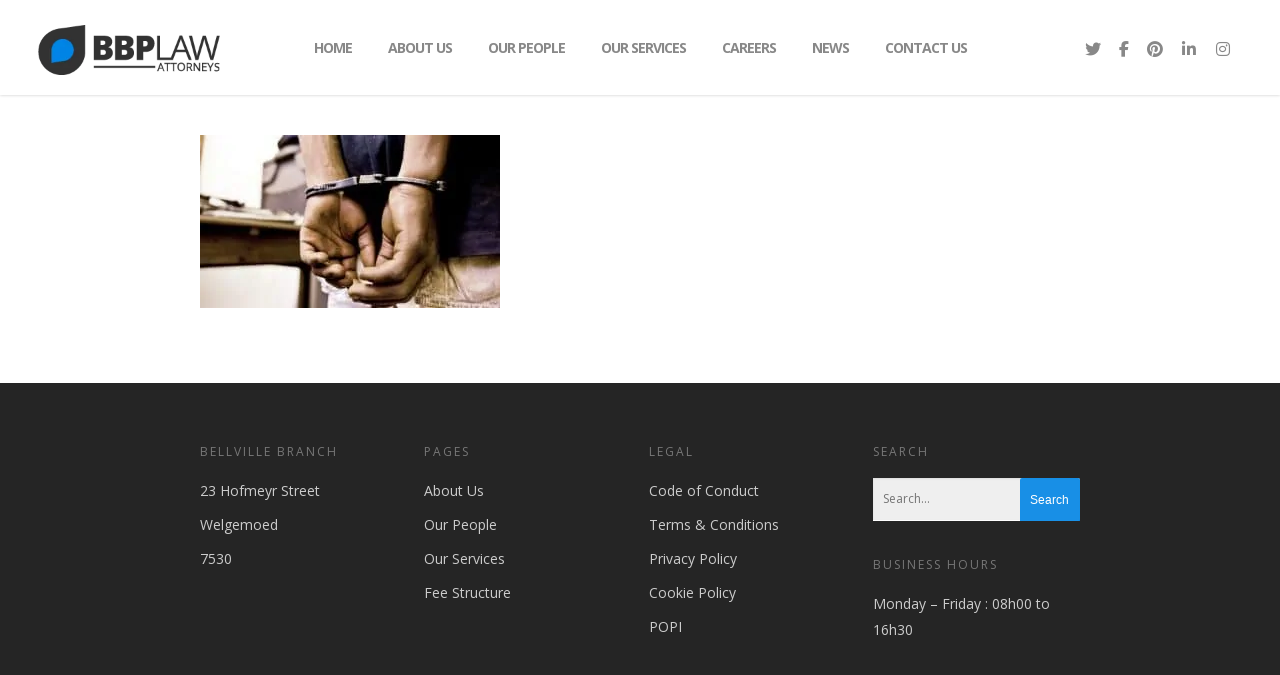

--- FILE ---
content_type: text/html; charset=utf-8
request_url: https://www.google.com/recaptcha/api2/anchor?ar=1&k=6Ld0A60UAAAAANETa3-uDdMI5tXnMqRAuRpsRaCo&co=aHR0cHM6Ly93d3cuYmJwbGF3LmF0dG9ybmV5OjQ0Mw..&hl=en&v=PoyoqOPhxBO7pBk68S4YbpHZ&size=invisible&anchor-ms=20000&execute-ms=30000&cb=q2qgmlinf8sr
body_size: 49685
content:
<!DOCTYPE HTML><html dir="ltr" lang="en"><head><meta http-equiv="Content-Type" content="text/html; charset=UTF-8">
<meta http-equiv="X-UA-Compatible" content="IE=edge">
<title>reCAPTCHA</title>
<style type="text/css">
/* cyrillic-ext */
@font-face {
  font-family: 'Roboto';
  font-style: normal;
  font-weight: 400;
  font-stretch: 100%;
  src: url(//fonts.gstatic.com/s/roboto/v48/KFO7CnqEu92Fr1ME7kSn66aGLdTylUAMa3GUBHMdazTgWw.woff2) format('woff2');
  unicode-range: U+0460-052F, U+1C80-1C8A, U+20B4, U+2DE0-2DFF, U+A640-A69F, U+FE2E-FE2F;
}
/* cyrillic */
@font-face {
  font-family: 'Roboto';
  font-style: normal;
  font-weight: 400;
  font-stretch: 100%;
  src: url(//fonts.gstatic.com/s/roboto/v48/KFO7CnqEu92Fr1ME7kSn66aGLdTylUAMa3iUBHMdazTgWw.woff2) format('woff2');
  unicode-range: U+0301, U+0400-045F, U+0490-0491, U+04B0-04B1, U+2116;
}
/* greek-ext */
@font-face {
  font-family: 'Roboto';
  font-style: normal;
  font-weight: 400;
  font-stretch: 100%;
  src: url(//fonts.gstatic.com/s/roboto/v48/KFO7CnqEu92Fr1ME7kSn66aGLdTylUAMa3CUBHMdazTgWw.woff2) format('woff2');
  unicode-range: U+1F00-1FFF;
}
/* greek */
@font-face {
  font-family: 'Roboto';
  font-style: normal;
  font-weight: 400;
  font-stretch: 100%;
  src: url(//fonts.gstatic.com/s/roboto/v48/KFO7CnqEu92Fr1ME7kSn66aGLdTylUAMa3-UBHMdazTgWw.woff2) format('woff2');
  unicode-range: U+0370-0377, U+037A-037F, U+0384-038A, U+038C, U+038E-03A1, U+03A3-03FF;
}
/* math */
@font-face {
  font-family: 'Roboto';
  font-style: normal;
  font-weight: 400;
  font-stretch: 100%;
  src: url(//fonts.gstatic.com/s/roboto/v48/KFO7CnqEu92Fr1ME7kSn66aGLdTylUAMawCUBHMdazTgWw.woff2) format('woff2');
  unicode-range: U+0302-0303, U+0305, U+0307-0308, U+0310, U+0312, U+0315, U+031A, U+0326-0327, U+032C, U+032F-0330, U+0332-0333, U+0338, U+033A, U+0346, U+034D, U+0391-03A1, U+03A3-03A9, U+03B1-03C9, U+03D1, U+03D5-03D6, U+03F0-03F1, U+03F4-03F5, U+2016-2017, U+2034-2038, U+203C, U+2040, U+2043, U+2047, U+2050, U+2057, U+205F, U+2070-2071, U+2074-208E, U+2090-209C, U+20D0-20DC, U+20E1, U+20E5-20EF, U+2100-2112, U+2114-2115, U+2117-2121, U+2123-214F, U+2190, U+2192, U+2194-21AE, U+21B0-21E5, U+21F1-21F2, U+21F4-2211, U+2213-2214, U+2216-22FF, U+2308-230B, U+2310, U+2319, U+231C-2321, U+2336-237A, U+237C, U+2395, U+239B-23B7, U+23D0, U+23DC-23E1, U+2474-2475, U+25AF, U+25B3, U+25B7, U+25BD, U+25C1, U+25CA, U+25CC, U+25FB, U+266D-266F, U+27C0-27FF, U+2900-2AFF, U+2B0E-2B11, U+2B30-2B4C, U+2BFE, U+3030, U+FF5B, U+FF5D, U+1D400-1D7FF, U+1EE00-1EEFF;
}
/* symbols */
@font-face {
  font-family: 'Roboto';
  font-style: normal;
  font-weight: 400;
  font-stretch: 100%;
  src: url(//fonts.gstatic.com/s/roboto/v48/KFO7CnqEu92Fr1ME7kSn66aGLdTylUAMaxKUBHMdazTgWw.woff2) format('woff2');
  unicode-range: U+0001-000C, U+000E-001F, U+007F-009F, U+20DD-20E0, U+20E2-20E4, U+2150-218F, U+2190, U+2192, U+2194-2199, U+21AF, U+21E6-21F0, U+21F3, U+2218-2219, U+2299, U+22C4-22C6, U+2300-243F, U+2440-244A, U+2460-24FF, U+25A0-27BF, U+2800-28FF, U+2921-2922, U+2981, U+29BF, U+29EB, U+2B00-2BFF, U+4DC0-4DFF, U+FFF9-FFFB, U+10140-1018E, U+10190-1019C, U+101A0, U+101D0-101FD, U+102E0-102FB, U+10E60-10E7E, U+1D2C0-1D2D3, U+1D2E0-1D37F, U+1F000-1F0FF, U+1F100-1F1AD, U+1F1E6-1F1FF, U+1F30D-1F30F, U+1F315, U+1F31C, U+1F31E, U+1F320-1F32C, U+1F336, U+1F378, U+1F37D, U+1F382, U+1F393-1F39F, U+1F3A7-1F3A8, U+1F3AC-1F3AF, U+1F3C2, U+1F3C4-1F3C6, U+1F3CA-1F3CE, U+1F3D4-1F3E0, U+1F3ED, U+1F3F1-1F3F3, U+1F3F5-1F3F7, U+1F408, U+1F415, U+1F41F, U+1F426, U+1F43F, U+1F441-1F442, U+1F444, U+1F446-1F449, U+1F44C-1F44E, U+1F453, U+1F46A, U+1F47D, U+1F4A3, U+1F4B0, U+1F4B3, U+1F4B9, U+1F4BB, U+1F4BF, U+1F4C8-1F4CB, U+1F4D6, U+1F4DA, U+1F4DF, U+1F4E3-1F4E6, U+1F4EA-1F4ED, U+1F4F7, U+1F4F9-1F4FB, U+1F4FD-1F4FE, U+1F503, U+1F507-1F50B, U+1F50D, U+1F512-1F513, U+1F53E-1F54A, U+1F54F-1F5FA, U+1F610, U+1F650-1F67F, U+1F687, U+1F68D, U+1F691, U+1F694, U+1F698, U+1F6AD, U+1F6B2, U+1F6B9-1F6BA, U+1F6BC, U+1F6C6-1F6CF, U+1F6D3-1F6D7, U+1F6E0-1F6EA, U+1F6F0-1F6F3, U+1F6F7-1F6FC, U+1F700-1F7FF, U+1F800-1F80B, U+1F810-1F847, U+1F850-1F859, U+1F860-1F887, U+1F890-1F8AD, U+1F8B0-1F8BB, U+1F8C0-1F8C1, U+1F900-1F90B, U+1F93B, U+1F946, U+1F984, U+1F996, U+1F9E9, U+1FA00-1FA6F, U+1FA70-1FA7C, U+1FA80-1FA89, U+1FA8F-1FAC6, U+1FACE-1FADC, U+1FADF-1FAE9, U+1FAF0-1FAF8, U+1FB00-1FBFF;
}
/* vietnamese */
@font-face {
  font-family: 'Roboto';
  font-style: normal;
  font-weight: 400;
  font-stretch: 100%;
  src: url(//fonts.gstatic.com/s/roboto/v48/KFO7CnqEu92Fr1ME7kSn66aGLdTylUAMa3OUBHMdazTgWw.woff2) format('woff2');
  unicode-range: U+0102-0103, U+0110-0111, U+0128-0129, U+0168-0169, U+01A0-01A1, U+01AF-01B0, U+0300-0301, U+0303-0304, U+0308-0309, U+0323, U+0329, U+1EA0-1EF9, U+20AB;
}
/* latin-ext */
@font-face {
  font-family: 'Roboto';
  font-style: normal;
  font-weight: 400;
  font-stretch: 100%;
  src: url(//fonts.gstatic.com/s/roboto/v48/KFO7CnqEu92Fr1ME7kSn66aGLdTylUAMa3KUBHMdazTgWw.woff2) format('woff2');
  unicode-range: U+0100-02BA, U+02BD-02C5, U+02C7-02CC, U+02CE-02D7, U+02DD-02FF, U+0304, U+0308, U+0329, U+1D00-1DBF, U+1E00-1E9F, U+1EF2-1EFF, U+2020, U+20A0-20AB, U+20AD-20C0, U+2113, U+2C60-2C7F, U+A720-A7FF;
}
/* latin */
@font-face {
  font-family: 'Roboto';
  font-style: normal;
  font-weight: 400;
  font-stretch: 100%;
  src: url(//fonts.gstatic.com/s/roboto/v48/KFO7CnqEu92Fr1ME7kSn66aGLdTylUAMa3yUBHMdazQ.woff2) format('woff2');
  unicode-range: U+0000-00FF, U+0131, U+0152-0153, U+02BB-02BC, U+02C6, U+02DA, U+02DC, U+0304, U+0308, U+0329, U+2000-206F, U+20AC, U+2122, U+2191, U+2193, U+2212, U+2215, U+FEFF, U+FFFD;
}
/* cyrillic-ext */
@font-face {
  font-family: 'Roboto';
  font-style: normal;
  font-weight: 500;
  font-stretch: 100%;
  src: url(//fonts.gstatic.com/s/roboto/v48/KFO7CnqEu92Fr1ME7kSn66aGLdTylUAMa3GUBHMdazTgWw.woff2) format('woff2');
  unicode-range: U+0460-052F, U+1C80-1C8A, U+20B4, U+2DE0-2DFF, U+A640-A69F, U+FE2E-FE2F;
}
/* cyrillic */
@font-face {
  font-family: 'Roboto';
  font-style: normal;
  font-weight: 500;
  font-stretch: 100%;
  src: url(//fonts.gstatic.com/s/roboto/v48/KFO7CnqEu92Fr1ME7kSn66aGLdTylUAMa3iUBHMdazTgWw.woff2) format('woff2');
  unicode-range: U+0301, U+0400-045F, U+0490-0491, U+04B0-04B1, U+2116;
}
/* greek-ext */
@font-face {
  font-family: 'Roboto';
  font-style: normal;
  font-weight: 500;
  font-stretch: 100%;
  src: url(//fonts.gstatic.com/s/roboto/v48/KFO7CnqEu92Fr1ME7kSn66aGLdTylUAMa3CUBHMdazTgWw.woff2) format('woff2');
  unicode-range: U+1F00-1FFF;
}
/* greek */
@font-face {
  font-family: 'Roboto';
  font-style: normal;
  font-weight: 500;
  font-stretch: 100%;
  src: url(//fonts.gstatic.com/s/roboto/v48/KFO7CnqEu92Fr1ME7kSn66aGLdTylUAMa3-UBHMdazTgWw.woff2) format('woff2');
  unicode-range: U+0370-0377, U+037A-037F, U+0384-038A, U+038C, U+038E-03A1, U+03A3-03FF;
}
/* math */
@font-face {
  font-family: 'Roboto';
  font-style: normal;
  font-weight: 500;
  font-stretch: 100%;
  src: url(//fonts.gstatic.com/s/roboto/v48/KFO7CnqEu92Fr1ME7kSn66aGLdTylUAMawCUBHMdazTgWw.woff2) format('woff2');
  unicode-range: U+0302-0303, U+0305, U+0307-0308, U+0310, U+0312, U+0315, U+031A, U+0326-0327, U+032C, U+032F-0330, U+0332-0333, U+0338, U+033A, U+0346, U+034D, U+0391-03A1, U+03A3-03A9, U+03B1-03C9, U+03D1, U+03D5-03D6, U+03F0-03F1, U+03F4-03F5, U+2016-2017, U+2034-2038, U+203C, U+2040, U+2043, U+2047, U+2050, U+2057, U+205F, U+2070-2071, U+2074-208E, U+2090-209C, U+20D0-20DC, U+20E1, U+20E5-20EF, U+2100-2112, U+2114-2115, U+2117-2121, U+2123-214F, U+2190, U+2192, U+2194-21AE, U+21B0-21E5, U+21F1-21F2, U+21F4-2211, U+2213-2214, U+2216-22FF, U+2308-230B, U+2310, U+2319, U+231C-2321, U+2336-237A, U+237C, U+2395, U+239B-23B7, U+23D0, U+23DC-23E1, U+2474-2475, U+25AF, U+25B3, U+25B7, U+25BD, U+25C1, U+25CA, U+25CC, U+25FB, U+266D-266F, U+27C0-27FF, U+2900-2AFF, U+2B0E-2B11, U+2B30-2B4C, U+2BFE, U+3030, U+FF5B, U+FF5D, U+1D400-1D7FF, U+1EE00-1EEFF;
}
/* symbols */
@font-face {
  font-family: 'Roboto';
  font-style: normal;
  font-weight: 500;
  font-stretch: 100%;
  src: url(//fonts.gstatic.com/s/roboto/v48/KFO7CnqEu92Fr1ME7kSn66aGLdTylUAMaxKUBHMdazTgWw.woff2) format('woff2');
  unicode-range: U+0001-000C, U+000E-001F, U+007F-009F, U+20DD-20E0, U+20E2-20E4, U+2150-218F, U+2190, U+2192, U+2194-2199, U+21AF, U+21E6-21F0, U+21F3, U+2218-2219, U+2299, U+22C4-22C6, U+2300-243F, U+2440-244A, U+2460-24FF, U+25A0-27BF, U+2800-28FF, U+2921-2922, U+2981, U+29BF, U+29EB, U+2B00-2BFF, U+4DC0-4DFF, U+FFF9-FFFB, U+10140-1018E, U+10190-1019C, U+101A0, U+101D0-101FD, U+102E0-102FB, U+10E60-10E7E, U+1D2C0-1D2D3, U+1D2E0-1D37F, U+1F000-1F0FF, U+1F100-1F1AD, U+1F1E6-1F1FF, U+1F30D-1F30F, U+1F315, U+1F31C, U+1F31E, U+1F320-1F32C, U+1F336, U+1F378, U+1F37D, U+1F382, U+1F393-1F39F, U+1F3A7-1F3A8, U+1F3AC-1F3AF, U+1F3C2, U+1F3C4-1F3C6, U+1F3CA-1F3CE, U+1F3D4-1F3E0, U+1F3ED, U+1F3F1-1F3F3, U+1F3F5-1F3F7, U+1F408, U+1F415, U+1F41F, U+1F426, U+1F43F, U+1F441-1F442, U+1F444, U+1F446-1F449, U+1F44C-1F44E, U+1F453, U+1F46A, U+1F47D, U+1F4A3, U+1F4B0, U+1F4B3, U+1F4B9, U+1F4BB, U+1F4BF, U+1F4C8-1F4CB, U+1F4D6, U+1F4DA, U+1F4DF, U+1F4E3-1F4E6, U+1F4EA-1F4ED, U+1F4F7, U+1F4F9-1F4FB, U+1F4FD-1F4FE, U+1F503, U+1F507-1F50B, U+1F50D, U+1F512-1F513, U+1F53E-1F54A, U+1F54F-1F5FA, U+1F610, U+1F650-1F67F, U+1F687, U+1F68D, U+1F691, U+1F694, U+1F698, U+1F6AD, U+1F6B2, U+1F6B9-1F6BA, U+1F6BC, U+1F6C6-1F6CF, U+1F6D3-1F6D7, U+1F6E0-1F6EA, U+1F6F0-1F6F3, U+1F6F7-1F6FC, U+1F700-1F7FF, U+1F800-1F80B, U+1F810-1F847, U+1F850-1F859, U+1F860-1F887, U+1F890-1F8AD, U+1F8B0-1F8BB, U+1F8C0-1F8C1, U+1F900-1F90B, U+1F93B, U+1F946, U+1F984, U+1F996, U+1F9E9, U+1FA00-1FA6F, U+1FA70-1FA7C, U+1FA80-1FA89, U+1FA8F-1FAC6, U+1FACE-1FADC, U+1FADF-1FAE9, U+1FAF0-1FAF8, U+1FB00-1FBFF;
}
/* vietnamese */
@font-face {
  font-family: 'Roboto';
  font-style: normal;
  font-weight: 500;
  font-stretch: 100%;
  src: url(//fonts.gstatic.com/s/roboto/v48/KFO7CnqEu92Fr1ME7kSn66aGLdTylUAMa3OUBHMdazTgWw.woff2) format('woff2');
  unicode-range: U+0102-0103, U+0110-0111, U+0128-0129, U+0168-0169, U+01A0-01A1, U+01AF-01B0, U+0300-0301, U+0303-0304, U+0308-0309, U+0323, U+0329, U+1EA0-1EF9, U+20AB;
}
/* latin-ext */
@font-face {
  font-family: 'Roboto';
  font-style: normal;
  font-weight: 500;
  font-stretch: 100%;
  src: url(//fonts.gstatic.com/s/roboto/v48/KFO7CnqEu92Fr1ME7kSn66aGLdTylUAMa3KUBHMdazTgWw.woff2) format('woff2');
  unicode-range: U+0100-02BA, U+02BD-02C5, U+02C7-02CC, U+02CE-02D7, U+02DD-02FF, U+0304, U+0308, U+0329, U+1D00-1DBF, U+1E00-1E9F, U+1EF2-1EFF, U+2020, U+20A0-20AB, U+20AD-20C0, U+2113, U+2C60-2C7F, U+A720-A7FF;
}
/* latin */
@font-face {
  font-family: 'Roboto';
  font-style: normal;
  font-weight: 500;
  font-stretch: 100%;
  src: url(//fonts.gstatic.com/s/roboto/v48/KFO7CnqEu92Fr1ME7kSn66aGLdTylUAMa3yUBHMdazQ.woff2) format('woff2');
  unicode-range: U+0000-00FF, U+0131, U+0152-0153, U+02BB-02BC, U+02C6, U+02DA, U+02DC, U+0304, U+0308, U+0329, U+2000-206F, U+20AC, U+2122, U+2191, U+2193, U+2212, U+2215, U+FEFF, U+FFFD;
}
/* cyrillic-ext */
@font-face {
  font-family: 'Roboto';
  font-style: normal;
  font-weight: 900;
  font-stretch: 100%;
  src: url(//fonts.gstatic.com/s/roboto/v48/KFO7CnqEu92Fr1ME7kSn66aGLdTylUAMa3GUBHMdazTgWw.woff2) format('woff2');
  unicode-range: U+0460-052F, U+1C80-1C8A, U+20B4, U+2DE0-2DFF, U+A640-A69F, U+FE2E-FE2F;
}
/* cyrillic */
@font-face {
  font-family: 'Roboto';
  font-style: normal;
  font-weight: 900;
  font-stretch: 100%;
  src: url(//fonts.gstatic.com/s/roboto/v48/KFO7CnqEu92Fr1ME7kSn66aGLdTylUAMa3iUBHMdazTgWw.woff2) format('woff2');
  unicode-range: U+0301, U+0400-045F, U+0490-0491, U+04B0-04B1, U+2116;
}
/* greek-ext */
@font-face {
  font-family: 'Roboto';
  font-style: normal;
  font-weight: 900;
  font-stretch: 100%;
  src: url(//fonts.gstatic.com/s/roboto/v48/KFO7CnqEu92Fr1ME7kSn66aGLdTylUAMa3CUBHMdazTgWw.woff2) format('woff2');
  unicode-range: U+1F00-1FFF;
}
/* greek */
@font-face {
  font-family: 'Roboto';
  font-style: normal;
  font-weight: 900;
  font-stretch: 100%;
  src: url(//fonts.gstatic.com/s/roboto/v48/KFO7CnqEu92Fr1ME7kSn66aGLdTylUAMa3-UBHMdazTgWw.woff2) format('woff2');
  unicode-range: U+0370-0377, U+037A-037F, U+0384-038A, U+038C, U+038E-03A1, U+03A3-03FF;
}
/* math */
@font-face {
  font-family: 'Roboto';
  font-style: normal;
  font-weight: 900;
  font-stretch: 100%;
  src: url(//fonts.gstatic.com/s/roboto/v48/KFO7CnqEu92Fr1ME7kSn66aGLdTylUAMawCUBHMdazTgWw.woff2) format('woff2');
  unicode-range: U+0302-0303, U+0305, U+0307-0308, U+0310, U+0312, U+0315, U+031A, U+0326-0327, U+032C, U+032F-0330, U+0332-0333, U+0338, U+033A, U+0346, U+034D, U+0391-03A1, U+03A3-03A9, U+03B1-03C9, U+03D1, U+03D5-03D6, U+03F0-03F1, U+03F4-03F5, U+2016-2017, U+2034-2038, U+203C, U+2040, U+2043, U+2047, U+2050, U+2057, U+205F, U+2070-2071, U+2074-208E, U+2090-209C, U+20D0-20DC, U+20E1, U+20E5-20EF, U+2100-2112, U+2114-2115, U+2117-2121, U+2123-214F, U+2190, U+2192, U+2194-21AE, U+21B0-21E5, U+21F1-21F2, U+21F4-2211, U+2213-2214, U+2216-22FF, U+2308-230B, U+2310, U+2319, U+231C-2321, U+2336-237A, U+237C, U+2395, U+239B-23B7, U+23D0, U+23DC-23E1, U+2474-2475, U+25AF, U+25B3, U+25B7, U+25BD, U+25C1, U+25CA, U+25CC, U+25FB, U+266D-266F, U+27C0-27FF, U+2900-2AFF, U+2B0E-2B11, U+2B30-2B4C, U+2BFE, U+3030, U+FF5B, U+FF5D, U+1D400-1D7FF, U+1EE00-1EEFF;
}
/* symbols */
@font-face {
  font-family: 'Roboto';
  font-style: normal;
  font-weight: 900;
  font-stretch: 100%;
  src: url(//fonts.gstatic.com/s/roboto/v48/KFO7CnqEu92Fr1ME7kSn66aGLdTylUAMaxKUBHMdazTgWw.woff2) format('woff2');
  unicode-range: U+0001-000C, U+000E-001F, U+007F-009F, U+20DD-20E0, U+20E2-20E4, U+2150-218F, U+2190, U+2192, U+2194-2199, U+21AF, U+21E6-21F0, U+21F3, U+2218-2219, U+2299, U+22C4-22C6, U+2300-243F, U+2440-244A, U+2460-24FF, U+25A0-27BF, U+2800-28FF, U+2921-2922, U+2981, U+29BF, U+29EB, U+2B00-2BFF, U+4DC0-4DFF, U+FFF9-FFFB, U+10140-1018E, U+10190-1019C, U+101A0, U+101D0-101FD, U+102E0-102FB, U+10E60-10E7E, U+1D2C0-1D2D3, U+1D2E0-1D37F, U+1F000-1F0FF, U+1F100-1F1AD, U+1F1E6-1F1FF, U+1F30D-1F30F, U+1F315, U+1F31C, U+1F31E, U+1F320-1F32C, U+1F336, U+1F378, U+1F37D, U+1F382, U+1F393-1F39F, U+1F3A7-1F3A8, U+1F3AC-1F3AF, U+1F3C2, U+1F3C4-1F3C6, U+1F3CA-1F3CE, U+1F3D4-1F3E0, U+1F3ED, U+1F3F1-1F3F3, U+1F3F5-1F3F7, U+1F408, U+1F415, U+1F41F, U+1F426, U+1F43F, U+1F441-1F442, U+1F444, U+1F446-1F449, U+1F44C-1F44E, U+1F453, U+1F46A, U+1F47D, U+1F4A3, U+1F4B0, U+1F4B3, U+1F4B9, U+1F4BB, U+1F4BF, U+1F4C8-1F4CB, U+1F4D6, U+1F4DA, U+1F4DF, U+1F4E3-1F4E6, U+1F4EA-1F4ED, U+1F4F7, U+1F4F9-1F4FB, U+1F4FD-1F4FE, U+1F503, U+1F507-1F50B, U+1F50D, U+1F512-1F513, U+1F53E-1F54A, U+1F54F-1F5FA, U+1F610, U+1F650-1F67F, U+1F687, U+1F68D, U+1F691, U+1F694, U+1F698, U+1F6AD, U+1F6B2, U+1F6B9-1F6BA, U+1F6BC, U+1F6C6-1F6CF, U+1F6D3-1F6D7, U+1F6E0-1F6EA, U+1F6F0-1F6F3, U+1F6F7-1F6FC, U+1F700-1F7FF, U+1F800-1F80B, U+1F810-1F847, U+1F850-1F859, U+1F860-1F887, U+1F890-1F8AD, U+1F8B0-1F8BB, U+1F8C0-1F8C1, U+1F900-1F90B, U+1F93B, U+1F946, U+1F984, U+1F996, U+1F9E9, U+1FA00-1FA6F, U+1FA70-1FA7C, U+1FA80-1FA89, U+1FA8F-1FAC6, U+1FACE-1FADC, U+1FADF-1FAE9, U+1FAF0-1FAF8, U+1FB00-1FBFF;
}
/* vietnamese */
@font-face {
  font-family: 'Roboto';
  font-style: normal;
  font-weight: 900;
  font-stretch: 100%;
  src: url(//fonts.gstatic.com/s/roboto/v48/KFO7CnqEu92Fr1ME7kSn66aGLdTylUAMa3OUBHMdazTgWw.woff2) format('woff2');
  unicode-range: U+0102-0103, U+0110-0111, U+0128-0129, U+0168-0169, U+01A0-01A1, U+01AF-01B0, U+0300-0301, U+0303-0304, U+0308-0309, U+0323, U+0329, U+1EA0-1EF9, U+20AB;
}
/* latin-ext */
@font-face {
  font-family: 'Roboto';
  font-style: normal;
  font-weight: 900;
  font-stretch: 100%;
  src: url(//fonts.gstatic.com/s/roboto/v48/KFO7CnqEu92Fr1ME7kSn66aGLdTylUAMa3KUBHMdazTgWw.woff2) format('woff2');
  unicode-range: U+0100-02BA, U+02BD-02C5, U+02C7-02CC, U+02CE-02D7, U+02DD-02FF, U+0304, U+0308, U+0329, U+1D00-1DBF, U+1E00-1E9F, U+1EF2-1EFF, U+2020, U+20A0-20AB, U+20AD-20C0, U+2113, U+2C60-2C7F, U+A720-A7FF;
}
/* latin */
@font-face {
  font-family: 'Roboto';
  font-style: normal;
  font-weight: 900;
  font-stretch: 100%;
  src: url(//fonts.gstatic.com/s/roboto/v48/KFO7CnqEu92Fr1ME7kSn66aGLdTylUAMa3yUBHMdazQ.woff2) format('woff2');
  unicode-range: U+0000-00FF, U+0131, U+0152-0153, U+02BB-02BC, U+02C6, U+02DA, U+02DC, U+0304, U+0308, U+0329, U+2000-206F, U+20AC, U+2122, U+2191, U+2193, U+2212, U+2215, U+FEFF, U+FFFD;
}

</style>
<link rel="stylesheet" type="text/css" href="https://www.gstatic.com/recaptcha/releases/PoyoqOPhxBO7pBk68S4YbpHZ/styles__ltr.css">
<script nonce="FhcPlREAh7pVGzSHmLy9_A" type="text/javascript">window['__recaptcha_api'] = 'https://www.google.com/recaptcha/api2/';</script>
<script type="text/javascript" src="https://www.gstatic.com/recaptcha/releases/PoyoqOPhxBO7pBk68S4YbpHZ/recaptcha__en.js" nonce="FhcPlREAh7pVGzSHmLy9_A">
      
    </script></head>
<body><div id="rc-anchor-alert" class="rc-anchor-alert"></div>
<input type="hidden" id="recaptcha-token" value="[base64]">
<script type="text/javascript" nonce="FhcPlREAh7pVGzSHmLy9_A">
      recaptcha.anchor.Main.init("[\x22ainput\x22,[\x22bgdata\x22,\x22\x22,\[base64]/[base64]/MjU1Ong/[base64]/[base64]/[base64]/[base64]/[base64]/[base64]/[base64]/[base64]/[base64]/[base64]/[base64]/[base64]/[base64]/[base64]/[base64]\\u003d\x22,\[base64]\\u003d\\u003d\x22,\[base64]/[base64]/CtGQyaw1WDxfDn8OAw6jDh8Kpw5BKbMOcf3F9wqzDphFww6PDhcK7GQvDkMKqwoIWGkPCpTt/w6gmwpPCiEo+R8ONfkxXw7QcBMKnwq8Ywo17S8OAf8ONw65nAy3DnkPCucK4E8KYGMKHMsKFw5vCtcKowoAww6LDiV4Hw4nDjAvCuWBdw7EfIsKVHi/[base64]/wp3DnsKiwrfCrzAAwpvDpMOdF1kwwqvCiwttQkt3w7XCv28XO0DCrwrCpHDCjcOGwqHDo3jDr1HDu8KyCFF8wp/DvcK9wqXDksOhOsKMwrI/[base64]/[base64]/DohtOST0Twr/DkMOgw6LDr8OSwojCpcK9PC0wwqDCuU7Dt8OOw6k2aWHDvsO6Ung4wq/DpMKIwpsiw7fCjW52w48vw7RxU1bClwAsw6zCh8OoDcKvwpNZPhUzNx/Dk8OACxPCvcKsLVJjw6fCiH5MwpbCmcOqCcKOw7rCncO6VDozKcOpwo8IX8ORNwcmIcOyw4DCpsOpw5DCgMKoG8KdwpwFP8Kywr3ChTzDk8OUWG/DvSQXwo1uwp3CmcOEwppUaEnDl8O1JDx+GHxLwqHDqGZFw6DCh8KGfsOAE19Xw4A0CMKXw4/CuMOQwqDCj8OpTXJrJgdnHVUzwpTDlGVuUMOcwroDwq9cFsKmOMKEF8KNw5XDm8KiBMOVwpfCkcK/w4gow6UFwrUeb8KhSC1NwpPDqsOwwoDCtMOqwq/DvXvCi2HDvsOgwpt+wrjCusKxasKiwr9XXcO5w7rClCAUK8KKwp8Gw5AqwpjDu8KMwoFuOcKweMKAwq3DrwfChW/[base64]/CqFrDu8OewrLDhwMUw4LCtMOwZ8O2bcO6wo0zRWdKw6TDnMOswroQakzDr8Kswp3CgH8Qw77DssOle1LDscOBLDTCrMO0ajnCq3UwwrjCrXjDo0B+w5pPScKOAEV8wrvChMK2w4/Dt8KkwrHDq2REIsK6w4nCkcKzBERmw7rDl39Rw6nDgktow7/[base64]/CuxvCkkbCu1DCinXCqsOcTMOjdsOOFcOCWsKwFnEew4IOw5EqS8OyEMODBiIEwrXCqsKdwoPDuxR1w4c0w47CpsKWwqckVMO4w6XCkS/CtWTDoMKqw6VBZ8Klwo05w77DrcKKwrPCqVfCuhY4dsOuwpZ5D8KOIcKuSBBnRnFlw6/DqsKvE044SMO4wpAPw4sdw4QXJTtMRTQIK8KlQsOywpzDmMKtwpDCnWXDlsOFNcKnD8KZNcO0w5fDm8K8wqPCuDrCl3l4GRVifGnDtsO/RsOFFMKFAsKUwq1nMTxbVXLDm1/CpU9hwpHDlmV5W8KPwr3DrMK3wpx0w7g3wrvDqMKzwpTCmcOMLcKxwoDDlsOywpoBcjvCvsK3wq7CucOYFjvDrsOnwqbCg8KVPwTCvhR9w7cMJcKuwrnCgjkBw7h+esKmfScGTm5OwrLDtnoMNsOPZsK9JzA/TH1ANMOIw7XChcK/aMK7BixzMkLCoyU0aT3CssKGwoDCpkfCq2TDu8OXwqbChSnDhADCisKJDsKFNMKrwq7CksOOM8K6T8OHw7XCvS/[base64]/CisKmJcOowpMmwoY3YWkSwpEABMKcw4kzAmkywrxwwrrDjF/CvMKRDXoWw7LCgQ9CJ8OFworDssOSwprCu33DrsKRWRtFwqjDin1MJsO4wqpMwpfCscOYwqd/[base64]/ChhXCgmXDqVt0YcKtb0wKbnB+ecKdBsK4w7rCpDnDgMKqw6lHwoTDvivDiMOJe8OjAsOoAilYbkouw5IValjChMKwemgfw5bDgyVFSsORLknDrjTDj2gnOMO8YgnDusO2wrDCpFspwpXDnzJ6NcO1CVp+RwPCo8OxwrNwVm/[base64]/EknDv8OET8OMw5sJw69KwrM9NwVBw4taw4FRJcOxXXduwrjCqMOxw5/DmcKZcBvDvAXDjC/DkXfDucKQNMOwNBPDm8OoLsKtw5VQNg7DjQXDpjPDryZEwqrClStGw6jCssOfwrQHwrx/F3XDlsK4wqMGDXQHUcKmwozDkcKAIMKRHMKzwrsfN8OMw5bDgMKmExxww4nCrBNOfQhnw4TCnsOKIsOUdhfDl3BmwoMRJ0zCoMKhw7RJYiZMBcOywrw/U8KnAcKMwpdJw7B7bWTCpUgJw5/[base64]/eMOUGETDkcOaK8KfwpvDsCFTw5zCrETDoyjDosOmwqHDlsKQwoclwrAbMyMhwp4/Qg1NwqnDnsO3b8K3w6/DpMONw5kEN8OrTRwGw4kJD8Khw58Fw41AXcK6w4VVw4QewpfCvMOkHTrDnS7Cg8Opw7bClC84I8OAwqHDlBlINHrCgDYbwqozV8OBwrgVAUTDn8K8CgoRw4xnUcO/w73Dp8K7B8K4ZsK+w53DhcO5FCRKwq8+PsKRasO+wpfDlHHCvMOLw5vCtyoRccOePibCiygvw5BNWlpVwpDChVpEw7/CoMOMw4k/RMKewoTDgMKgHsOzwrHDv8Oiwp3CpRrCui1Ka0bDjsO4CWNcwqTDoMKawr1WwrvDnMOww7rCmEByeU0rwogcwrPCqAYow6AEw6wFw57DgsOsQcK7NsOJwq/CssOcwqLCgGR+w5TCtsOXRSgYKMKPIiDCphXCizfDm8KHWMKqwoTDm8OeSgjCl8Ojw5d4OcOPw43DiQbCu8KrNW/[base64]/w79ewqlvwro+w7Ydw6bDnlsFUcO4wq9Qw65SNzUwwpHDvw7DlcKhwrHCshPDl8OuwrrDh8OXTi1oOU9MNUoHEMOkw5LDgMKow49WKUYgEsKWwpQGSl3DhAgaP17DpnoON3A1w5rDucKsFW5uw6x5woZOwpLDtErDtMOVFX/[base64]/DnzRGJMKtZMK/Qh/[base64]/CqMKuP8O+ZnPCs17DpsOIWg5HFSPCg8KDGH/ChMO1w7nDvibDpEDDq8KWwrdqMwkNFMO1XHJHw4UMw69yWMK4w6JeWFbDt8OGw53DlcKiYsKfwqFkRzbCjxXCjsKpUMOewqTDm8Kjwr3Cv8Oow6vCgXZNwrYDYH3CuzlRPkXCjTzClsKIw7/Dr3ErwpRtw7kKwpBOa8KXSMKMLQnDisOrw7VOERZkSMO7czA/ScK/[base64]/[base64]/DsRTDlnQ8wo3DozjDlMOUfx89NMKZwrprw6Mvw6/DiBc3w5tQK8KtdSXCtMKeGcOYak3CoznDjjEiNGoGOMKbHMO8w7omwpxDB8OtwrTDoU0nYArDhMK6wpYFA8ONAyDDv8OWwprCtsK9wrFEwpVnblF8I0DCvAzCpmDDpHvCqsKHZ8OxecKhC1XDr8OzUjjDqF1BdF/[base64]/[base64]/CscKyJlXCvHB6wrgwNh4Uw7fDpsOqw67Ci8OAw7VKw77CjCBhworDisOcw4vCrMKCTC1FR8O3HHDDgsOOWcOUbQvCgABtw4TCgcOxwp3DucOPwo5SIsOLIjzDosOLw4oDw5DDmk/Dn8OqRcKeAcOAVsKMWWVhw5NLJsOEFnTChMOuX2HCtlzDmW0pScOPwqspwp1Kw5xNw61jw5RnwoNHc2E6w58Iw7dfWxPDhsKUAMOVKsKKDsOWV8KAfzvDo25iwoh9eAfChMK+I3wXZMK/[base64]/DswE2aMOCbn/CosO+w4rDs8OgwpvCogAHG8Kww58abBHDjsOFwpBcOhoBw5/CkMKkHMOFw61iRj7CucKEwoszw4d3bsKnwoDDqsOkwozCtsOVcE3CpF1SHkLDjnN5YQ83V8Ojw5AjZ8KOScK4SMOSw6ANR8KCw7wrN8KdLMKsR0I+w6PCicK7Y8KgY2IGUMK2OsOtw5nCuWQ3biB9wpFVwofCkMOkw4InD8KZK8OYw6sxw7rCu8O6wqJURMO/RcOHD1LCo8O1w7IAwqx+On0hPsK8wqFmw5MqwpcUcMKuwop0wrBEKsKoKsOow6JDw6DCpmzClMOPw53DsMKzIxQgK8OXQh/CiMKewodHwoLCjMOpNsK7wr3CnsOWwrsBZsKMw4QMRT3Dmj8GIcKmw4XDusK2w6U/bCLDqX7Dn8KebAvDuW18SMOUf1TChcOGDMOFJcKkw7VZM8KvwoTCrsO0wrTDhBNrEiLDlAMqw5Bsw7s8RsKcwp/[base64]/DmsOsGMOuw4nDonoLw6fDrsO3AF3CqcKzw7TCmx8dOXR0w4QjFsKOCSnCvADCs8KFEMKMXsOHwqrDkVLClsKnMMKbw4/[base64]/[base64]/Cq8O8CEfCpC0Mw7rCr8KIN8KPwpl8w6LDosOqOhhpVcKTwoHCu8OGUhUwScOSwrJ5wqLCrirChMO7w7FkVMKPPcOPE8K5wpDCt8OGQWVyw6wqwqorwofCihDCtsKBF8Ovw4fDkj4JwoF/woVgw4hSw6HDolzDsC/Cmn5Qw6PCk8OywojDkhTCiMO/w6LCo3/[base64]/[base64]/cUceeURkacOJXgENw4Jyw4nCjMObwqFID0Vnw6UmAiFMwpTDvcOuGkTCk2RpG8KhRV4yZ8OJw7bDoMO+wrktFcKFJFhnMMK8VMO5wpwEbMKNaQHCg8KMw6fDhMOeacKqUj7DgMO1w7/[base64]/CrMKiZsOWYcOwXifDl07ClMKHdjDCv8OqwoPDo8OPO2AeL0Auwq94wr1Kw5MXwrh+InbCoDPDuwbCmGENVcOwEjkkwpwrwoDDm2zCqMO3w7FbQcK9QwzDnxnClMK+eFbCj0PCtxtifcOcBXRiHQ/[base64]/CnsO9wrTCgwFtan9XwrHDqEpdRV5BI1sTAcOewo7Co0I5wp/Dvm5Lw55EF8KLDsO5woPCg8OVYBnDv8KRB3AKwrfDrMKURwkzwpxiWcO4w4nDlsOMwrgyw59aw4DCncKnCcOqOEAGGMOCwoUkwo3Cn8KdSsOvwpnDuFXDpsKuVcK9QcK8w7dIw5rDjmtfw4zDlcKSw5XDp3fCk8OKTcKcO3ZkHTEoXAJFw6lbZsKRAsOEw4/CgMOvw6rDuTHDjMKbFkzCgnnCvcKGwrBkFR84w7J4w7lKwo/DosOkwp/[base64]/CjF5fwpIfAcOPw7PCv8OXwq1ew55vwqfCucOjKsKew7FJSl/DqcK1ZMKFwqVNw7VHw7jCqMOhw58OwpPDp8Kcw7hgw4nDoMKUwr3ChMKiwqpsLULDtMKaBcOkwrLDhVt0w7DDh31Ww4ssw5U2F8Kyw4s+w7xvw7HCi05ywojCn8OGbVzCi1MiayUEw5x6GsKFBCU3w4NYw6bDisOvC8KvRsOzSS/Dk8KoRTrCo8O0DngkFcOUw5TDpmDDo1o3JcKlclrCmcKSfSIKTMKJw57DsMOyakt6woTCgETDvcOAwqDDksO8w7whw7XCmggXw5xrwqpWwpkzWCDCisKhwocrw6QnR0AVw7grNsOLw6fDkCFcP8KXWcKJFMOmw5/Dl8ORJcKhNMKxw6bCuTrDlHHCnT/DtsKUwrPCscKxHmLCrUVKW8OXwqPCn2pEdgBBfiNgO8OhwqJ/BTIiVWVMw54Yw5Igwq9nEcOxw7gPFMKVwoQhwrPCncOyGERSHxTDuA9/w5XCisOVPVgEwotmDsO9wpfCpXHCqmYsw6NTT8OJIsK7fQ7CvB7CicOAwrjDlcOGTCUvB3ZCw4wyw5kJw5PCuMOzC0bChsK8w5FkaA0kw5odw4DCosOTwqU0RsOww4XDgwDDmiVJDMOtwpZvI8KEaULDrsKLwqw3wonCj8KYTTzDr8OLw5wmw4gow4zCknV3fMK/ImhweEPDg8KWIhJ9wrvDssOUZcOIwobCrWkJR8OuScK9w5XCqi4Sdn7CpRRvQsO+IsKvw6NVPBnCi8OlEBVuXzVKTCBeQ8OAF1jDsi/[base64]/JUQrwoDDjgvDjB7CrRDCjWTDqzknejcGfk0owr3CvcOTwptFeMKGVsKzwqHDl0nCr8KqwoJ2L8KZJgxOw4sJwpsePcO1eSU2w6JxEsKNVcKkSwvDnjlNUsOccEPDujYZIcKpa8O7wohpFcO/D8OnbsOcw6FpUhNMXDrCqxbCszXCtV1kDVjCuMKJwrbDucOeLRvCohzCrsOfw7PDiS3DusOVw51RVgLChVNpa0fDrcKpKW9Iw5fCgsKYfndYQcKTRk7DtcKoSjjDvMKvw7wmH0V5AcOHZ8KdC0huMVjDu1/CnDhMw5bDgMKUwrRZWxvDmQhfGsOIw7TCmhrCmlXDgMKqS8Kqwok/H8KIOHJ1w5thG8KYFB1nw67DiWo1ZlB+w6rDvGIiwoIDw481VmVde8KPw7tDw4NMdcKDw50AOsK5EcK4KibDsMOZeyNWw6fCp8OrVVwYMx/CqsOrwq97VhcZwopNwpjCm8K4KMOmw6lrwpbDj1nDtMKBwqTDi8OHbMOZYsO1w7rDvsKDfsOmWcK0wqvCnzbDqjjDsEcKAHTCusOxwofCjRbClsOKw5VEw6DCtUocw7TDlAozUMKhfnDDlUjDl2fDvg7Ck8KCw5kFWcOvRcOoF8KNE8Kawp7CkMK7w45Ywoc/wp07Y2/DtTHDnsKROsKBw54Gw5rCunXCksOlX18/O8KXLMKqP0TClsOtDTspMsOzwrNQMm/Cn3JjwrZHfsK8OSkLwp7DpwzDgMOFwqNAKcO7wpPCk3k8w4t9asOfIUHChQTDkAUNZAjCrcOHwqfDkyQZZlgMGcKjwr8ywpNsw7nDqXUZDC3CrC/DlMK+RH3DqsOMwrQIw48Lwq4SwoVaUsKxXHVRUMOlwq3Cv0Q6w6PDisOsw6czLsKbOMKUw4wpwqbDkxLCg8KVwoDCh8KBwopTw6fDhcKHbzFww5nCr8KNw7YBDMOJSSoMw6Z9YmzDrMOhw49cf8OVWzp3w5vCjmh+XG1+CsOxwonDtH1uw6Qzc8KfC8OXwrPDgWnCoi/[base64]/CnVNkw7DDvsKKw5LCnj/CicOYwrEyCi3DvS55w6kvO0DCrSHCusOIBQcvd8KZL8OewpfDq0Fnwq/CoTjDpwTDhcOUwoU3R1nCrMKsfzZowrYTwqwow6/CscOUVghCwqjCvMK+w54iTCzDvsOWwo3CgnhowpbDqsKwCEd3P8OuS8OKw4/Dr27DgMOSwozDtMOVJsO3GMKzMMO0wprCr0fDgX15wqjCrFxMEjN1w6AhaGN6w7TCjEjDksKDDMOSc8ONcMONwrDCvsKgYsORwpDCiMOJasOFw7HDh8OBDR3DgSfDhVTDkgdVdwwBwo/DrSvCo8O/w6HCqcK3wpdvLcKUw69oCi1uwrZywod1wrrDmwUbwojCiQ4+OsO8wrbCgsOGcHTCqMOXLsOiLMKnKRsIUG/CoMKYCcKMwph/[base64]/[base64]/[base64]/CtxRww6YiwqMOBsOcwp7CkxnCmMKbP8Odc8KLwpvDiAvDrQhfwrHCv8ORw4AHwq1Hw5/Cl8O5bCrDg01QP0rClTvCn1HChD1TfELCtcKeLBF2wpHCnmLDp8OQNsK6E3YrdsOAWcKnwovCvn/Dl8KnFsO0w57CnsKOw5B1P1nCscKiwqJ6w6/DvMOzFMKtcsKSwovDtcOywpA2YsOOTMKbUMKbw7wfw54jW0hmBATCisKiEGzDm8OpwpZBw6jDisOVFlHCvEwpwrnCtxkvMlRfM8KZY8KRS0Yfw4HDjlUQw5HDhCBwHsK/VRPDpsOEwoAGwq11wpt2w7TCiMOfw77DrnTCuhNBw5d6EcO1FmLCoMOrasO9UFXDij9Bw7XCgT/DmsOmw4rCqgBHFC3DosKZw4huWsKxwqV5wp/[base64]/[base64]/CucKRRSbDjD9sW8OGBcObw5Zvw6TDmMKqHEVjGsKwOcOsGMOcw5kpw6zDn8OqNMOqCsOiw5UxfH5swoYEwoMxJjExIgzCscKObxPCicK0wqLDrg/CvMKWw5HCqiYXWzkUw4vDtMOkNmkHw6RPGQoZKzDDuw0kwrHCjMO1O0I/TUAPw7jDvgHCiAXDksKZw5PDpVxrw5tyw5oELsOswpXDpFZPwoQFLE9lw5sND8OnIxHDvQwqw78Aw4/DjlV5aytxwrw9I8O9NHtbKMK3W8K4AXREw4HCosKxwotcIG3ClRfCq0zDo38YFRvChyjCjMKYAMOKwrUbZG0OwogUNTTCggNVeGUsARlnKyMUw71vw6Jqw6woLMKULsOWW2vCqxRUHSbCk8OAwonCgsOZwosnfsOKRh/CgXXDgF4NwpdWRsOqXy5iw7ABwpPDr8OPwolVaxA6w7YeeFPDvMKdWDcERlZCbVAnZzVowrNawoLCqQQRw74Cw40wwpsFw6Qzw7U4wr8Yw7bDgi7Cpzdmw7TClUNuATwnQ3dmwoI+KRIyCFrDncKIwrzDlljDvT/[base64]/ClmUqXWMfT8O6w7XDnMKlccKSw5c/AcK1XMK5w7oHw5IJbsKhw4sSwozCjAoiUVExwpPCl3zDk8KENXDCpMKEwpIcworDtCPDnzNiw4RNQMK9woINwqsoIF/CmMKew5kKwrDCrxfClEkvA1/DqsK7dC4Xw5p5wpFtMiLDqjvCucKfw6hywqrDsmwdwrYNwqAdZX/[base64]/A1fDqlTDoMOiFV1KwrvCp8OVw5YowrbDrnPCiHXCuH3Dv3siOlnDlMKxw7FZdMKbDicLw4M6wqFrw7vDlQERBcOiw4vDhcOswqfDpsK/GMKTP8OdHcOUVsKjBMKtw43CkMOIfMK2PDBjwq3DssKmH8KjWMOLcDLDtFHCncOawo7Dg8OHDilLw4LDm8OdwoAiw6bDmsOrwpbDkcOEf1/DvxbCokPDkQHCj8KOHjPDoS5ZA8O/[base64]/DhmzCksK9w78UWsKvLFvClC0Fwq/DqMO4fXlzQcO5AcOLQkPCqcKQCiZHw68WAMObYcKKMnlhF8ODwpbDlB16w6g8wp7CtiTCtzPChWMQbXfCjcO0wpPCkcOMdkPClsOXTyw5QEw5w7/DlsKNbcKQaCvCoMObRhEDAnkBwrgMLMKXwqTDjsOOw5s9XMOwYmkXworDnzZXaMOowrfCg1YGSRtKw47Dq8OiBcOqw7LCgSp1RcKZRA/DiFfCv3A1w6cyT8OxXcOxw4TCkxnDmFk1OcObwolXRMORw6bDgsKSwoB7AWELwpLChMKSeyhYFTzCkzo3dMKWW8KEegBpw6bDrCHDgMKlcsK2AMK3JsOOfMKSK8OvwrpXwpN9ehDDlx41HU/DtwbDkSQOwok6Ly92WzofJifCqMKPTMO/[base64]/w5vCvsOZdH7DkW3DrEzDnsOdw7nDixzDjWwuw4JhJsOYccOGw77CvxnDqAbDhRbCkA5sDgdQwoRHwqjDhh8WbcO6N8KHw4VRZCYNwqkTR1/DnQnDmcOqw6LDqMOXw7Ibw5Fzw7dXfMOlwqoxwqLDkMK+w5ojw5/CqMKBRMObUMO7HMOEEi4pwpAdw6JnEcO0wqkHQifDrMK1Y8KQSi7Cr8OkwovDrg7Dq8Krw7Q9wrgjwoAKw6nCszUXC8KLVhpWLsK/w4x0MD4rwqPChB3CpwZOw6DDtHfDsBbCkh1Bw7EVwqfCoGERBz3Di0vCr8Kfw4lNw4UxA8KEw4LDt23Dn8Ogw5wEw7XDscK4wrPCvAPCrcKOw504FsOzKCXDsMKUw71bf2VCw4ULaMOAwoHCv3rDpMOaw57CjjrCkcOWVgPDhUDCuh/CtTRKFMOIZsK9SsKEV8KUwoNZEcOraVA4w5tvNsKGw7zDoAcfW08gcR0Sw4XDpMK/w547asK4PjtJQz5QVMKLD20GNmJLJjBxwq9tZsKzw6xzwoXDqsOow7h6aiFSZsKIw61Twp/[base64]/RVBqwrPCqUAUWMKLHF3Dm2bDg8OcwqrCinloP8KDD8KvfQHDvsOMPXnCvMOLV3PCqsK5XHvDpsKAICPCjiXDhQjCiSzDjDPDgjIuwpzCmMOmVsKZw5QbwpNvwrLCvsKLU1UHNyF7woLDlcOEw7RSwovCtUzCgQA3JGnCncKBdALDuMK1JELDscKXb0rDn3DDnsKMEC/CtRjDrsO5wq1vasOwLA99w7VnworCmMK9w6IyASQQw57DpcOEAcORwpDDscOUw71iwr43HQFNLlnCncK9eWbCnMOEw4zDljnCuj3DvsOxOMK7w44FwrLDrUUoJ10Awq/CtBnDt8O3w7bCqkxRwoQXw5VXMsK1wqPDmsOnJMKlwrt/[base64]/CrcOkwoTCn8KmwrJUI8KzccKUwo/[base64]/[base64]/RV8Iw41AwqzDtMKAworDli1lwpFIwrI9YVVuwqLDs8O3R8OzZcKsM8KAUGA+wqBlw4zDknvDrj7CvUcVC8KgwphZJ8OCwqx0wo7DpW3DqmVDwqTDg8Kyw5zCrsO8E8OpwqLDgMKxw7JYfsKtehVOw43Cm8OowpDCkHkjBTgZMMKcC1nCvcKvbCHDs8K0w4/DmsKew7jCrcKKVcOzwqLDp8OjbsKvVcKNwo0KLlDCoWNUV8Knw6fDqsOufcOYRsKhw5BjU0vCq0vDhyN8fT4ucwxLE2VPwocfw7UpwqHCqsK7csK6wpLDugNkESx4VcKpTX/DkMKTw4XCp8KaWXrCmcOucHnDiMOaXnrDpjRLwoTCsWofwrvDqD5nG0rDjsK+MSkMYRlUwqnDhngKMhw0wr5lFsOVw7YTf8Khw5gUw4l2A8O2wrLDpiU5wpHDuzXCn8OifTrDkMK1WsKQH8K8wobDmcKvCWYMw7/CnSFdIMKkw64iaz3DsTAEw6RBIXl6w7rCmk5nwqjDnsKcQsKhwrrDnHDDo2R9w6jDjz1pVxN1JHXDohdsD8OqXgvCiMO/wpQKWy53wpMEwo0aFHvCnMK6TllzFHEzwqDCm8OSPA/CgnjDlmU3DsOqDcKuwoorwpjCmcKZw7fCk8OZw6MUHsKywpFvMMKaw7HChWnCpsOwwpHCpVBNw53Cg2HCkQTCoMOXWQnCsm8Ew4XCmQwgw6/DncKqw77Duj3CpcObw4Few4fDtkrCuMKTFS8bw5XDkBLDq8KFQcKtQsK2EjzChQx3esKZZMOzIxHCssOGw6NDLEfDmmUAVsKfw5PDpMKYOsOdIsKmHcKew6jCq0PCoU/DpsK2JsO6wpRewqfCh051c0rDgQ/ClXhqfnNLwpPDgnrCgsOqPDPCh8KDQsKcVcKoc3TClcO4wpfDtsKtUBzCoUrDiUUtw6vCssKLw4PCusK/w7hzWSXDp8Kywq0sNsKWwrzDvw3Cu8K7wpzDh1Uta8OawqVgKsK6wqzDrV93JQzDtRdgwqTDh8OTw5YSfznClQFbw7rCvXIcKUDDvDszTcO1wqxuDsObMHdYw73Cj8KCw4XDq8O3w7/Do1LDl8OiwrfCjnzDlsO/w6/CpcKKw65aSTrDh8KAw6TDssOGOBkxCXPDosOyw5gFfcOEWMOww7ppQcKgw5FMwprCoMOfw7PDvcKGwq/Cr1bDoQDCkWfDrMO7b8KXSsKoVsOtwojDkcOrH33CtG0ywqJgwrw8w7bCu8Kzw6N3wrLCjVIzfFgqwqcsw4TDsljCo2dNw6bCmytCdmzDgEUFwprCqyPChsOYZ0k/[base64]/DoDIMb8OxfMK+wp/CrMK4ECHCnsOqEMKgw6PDug3ChhXDn8OtFBw6w7zDtMONSCkQw41JwpQnDMOmwqtPPsKtw4XDtinCqSgzE8Kqw43CqRllw4rCjANVw6Blw7UCw4MDM3jDukbCmWLCgcKUfcO3ScOhw4fDkcKfw6IEwqfCv8OlNcOTwp8Cw7t8YmgMOhpnwr3CpcKTXx/CoMKnCsKmVsOYWGrCucOtw4HDoW49KCXDrMK5AsOiwqscHzvDu3Q8wpnDsQrDsU/DssOWEsOITGDDiyTCnB3Dl8OKw6XCrsOWwobDuScvworDpcKbPMOMw6JfR8KnVMKew7o5KsKTwrt4W8Kiw7HCnmwreT3Cp8KxMxB1w6UKw4fCrcOiYMKfwpYHw7zCicOBCGMnDsKYAsO9wqjCtkHChsKFw4fCoMOWNsObw5/DuMKJTgLChcKYN8OIwq8tFhYbOsOrw44pGcOow5DCsnHDrcOKXSfDmmnCv8KrBMKhw57DgMKcw5c4w6UFw69uw7Ycwp/DmXkYw7TDnsKEQThzw4Y3w5luw6A3w4wjBsKDwr3CmzwFRcKXHsOVwpLCkMK7O1fCkGDCh8OGRcKseEDDp8O6wp7Dq8OGQHnDu0kkwpEZw7bCsl1/woM0QSHDlcK8A8ONwo/DkzQxwpUwJD3CjhHCuwwODcOwK0DDtzjDlxfDssKvaMKWckrDlsKOIQgIaMKnVFTCt8OCVsK8dsOnwqtZNCfDocKrO8OmF8OJwrvDscKPwrjDtEzCmUA+HcOjfDzDlcKjwqwTwoHCr8KYwr7ClAAZw58Vwp/CswDDqydQPwMZD8Odw7jDjcOsNMK+asOrU8OhbTsCczFBOsKZwrxBUyDDrMKAwqbCiXshw6HCv1lXdcKTRzPDtMKVw6vDuMOudS9+VcKkRX3CkSMYw4LCucKvHcONwpbDhRrCojTDg2vDnBzCl8Ktw7vDnMO/wpJww73DhX7DocKADDhpw6MKwofDtsOAwoDCm8KBwrtYwr7CrcKEMUzDoEPChVclGsOJd8KHPjlXbjjDkWZkw78vwrfCqmoywr9sw6Y/WE7DuMOww5vChMOXScO4TMOcUlzCs3LDg1LDvcK/DGTDgMKoLxZawoPCpVrDiMKwwqfDmG/[base64]/Dk8OFwp3DvMObwprDq8KHLjXDriw6wqEkd8KmCcOlVQ3ChyQgYBcCwqvCsWcKWwJHUsKuH8KswpA6wpBCRsKsehHDml3DjMKzSE/DkD5qGsKLwrTChlrDmcO8w4VNQRvCo8OMwp/[base64]/[base64]/[base64]/DlsKKw7zDnsO+w7UZeMK/YC50w7QnwoxGw6DDk0pUO8Ofw5LDmsOrwr/DhsOPwo7DsiIvwqPCisOZw41SEcK3wqVYw5/DoFHCmMKlw4jCiFcswrVtwpvCuyjCnMK9wr1oWsOnwrjDgMOPXi3CrAFswprCuUNdUMKEwrZEXkvDqMKBQWzCmsOVTMKxNcO1HMO0BUzCu8ODwqzCn8K3w5DCgwBHw7JEw5VOwrk7fMKtwp8LdX7ChsO1PmXDoDMyOh4QFxXCrcKEw4/DpcOKwr3CiQnDuR1yFwnCql5qHcKxw4jDv8ODwrDDncKvJcOeRnXDlMKHw7Raw7hZNcKiccOPQMKNwoFpOB5iT8KIdcOEwovCpDZqBC3DqMOLGxpsUcKsfsODLihXO8KMwqtRw7ZrG0nClTQQwpfDoyp8Vxxjw6PDucKLwpIiCn3DuMOUwpA9TCl/w7oEw6l+IcKbbTfDgsOfwrvDhS8ZJMO0wr0ewqoVQsKrAcOqw6l9HEVEOcOjw4DDqyzCoBZkwr5Uw7jDu8Kaw7YxGFLCulUvw5Qmwo/CrsKuSkxswrjCnWBHJCMmwoTDosKSQ8KRw6rCvMOgw67DlMKzwpVwwpBPAlxKFMOXw7jDtC1rwpzDs8KHYsOEwpnDr8Kuw5HDicOqwrDCtMKwwovChEvDlEfCu8K6wrlVQsOjwrAhOFPDgygsZTbCocOiCcKcbsOiw5TDsh5/UsKgKlLDt8KzccOFwrVPwq1GwrMpEMKCw5tJXcOXDQZFwpkOw5nDsSbDrXkcFyHCuTTDuRxNw4gtw7rCrFI4wqnDnMKhwqI7OWPDoHfDnsOpI3/CicOcwqQKbMOfwpnDh2Jkw5g6woLCoMO1w70Rw454AlbCmxAlw6tcw67DjMOXJm/CgCk9FF7Cg8OPwr0zw7XCshjDmsO1w5XCo8KGK3Y1wrJcw5MLM8OHVcKdw6DCucOPwpDCkMOQwrstLXLClkFbCFdEw6FaC8KYw7VNwpdCwp/CosKhZMOEQhjCnH3DiGjDucOva2wPw4/CtsOlXUHCunMDwrPCkMKOwqXDrVs+woM4HEDCi8O9wr93wrtqwpgdwoDCmhPDisKNY2LDvCcIPW/CmcKow7zCjsKuNXBzw4DCscO1wq0wwpIWw6BZYQrDh0rDgMKWwp3DrsKCw5Itwq/[base64]/DkCjDlDdkVRh9GkfClcOXUMOBY8KiKsODNMKrRcKrLcO/w77DkBoJZsKYbm8ow77CnRPDl8OUw6zCpxHDlEg+woYxwqTCgms8w4TCgsKzwr/DnFvDvH/CqjrCshZHwqzCskdMPcOyB27DjMO2M8Oewq/CpjQRBcO4OFvDuXvCvQoYw7lvw6LCnBjDmFHDuQ7CgU1mQ8OqK8KdAMObRHDDocO5wrZlw7LDj8OZw5XCnsO8wpPDhsOJwo/DpcOtw6hOaHZXV3fDscKqCThGw5wbwrgqwp7Cnw7Du8OkInrDsVbCjUvCo2lmaXTDqw1XKRwawocFw6E9cjbCu8Oqw63CrsOZLRFUw6xeJ8KGw7Y4wrV5DsKNw7bChT46w64JwozDhCY9w5hxwqLDqS/DkVjCk8O2w53ChcORGcOwwrXDnV4PwpsZw55Cwr1DPsObw7AKJVF3BCnDijrChMOXw4/DmQXDusOAMBLDmMKHwoTClsKYw5TCkMKjwo4Ow58cwqZuPDUWwoRowoESwqjCpinCpmAREgFOw4fDjyMrw7jDhcOCw5LDvCYUHsKRw7Ajw6PCisOhYcObFAnCpx/CumLCmgMuw7ptwoLDt35uScOtUcKPLsKAw4J7F2UNHwHDqcKrYUYqwo/CsFXCvxXCs8OwQcOnwqkrwqx/wqcdwoPCs3LCjitORSFvdFHCmUvDtVvDt2RZA8O1w7Vqw6vDmQHCg8KPwrzDhcKMTnLDvsKrw6wuworCn8KDwrBWbMKzdcKrwqvDu8O3w4lrw4U4e8KXwr/CrMKBGcOfw4xuCMKYwqMvYjDCsm/DsMOFMsKqSsO2wr7CiQUtWcKvDMO/wpJIw6Z5w5MTw6UzJsOrbEzCpwJpw6wyQWNkBxrCk8OYw4hNYMO7wqTCv8Ohw41YWWdjH8OKw5drw5hwMBwXaXrCu8KYMnjDgMK5w5pBKjDDiMK/w7LCjTTDswTDicKbGF/DoQ0aFk/[base64]/w58lwrrDizpeeMKzw6EcwooRwojCnF8pPHnCscKtRC0IwozCk8OVwovCt1TDqsKeLzolP0B3wpUvw5jDiifCiDVIwrV1S1DDlsKXdcOCc8K5wqLDi8OMwoTCuinDnmcbw5vCmsKRwrl7S8K0EGrCt8O8TXzDli0Uw5p3wrgOLR7Cp1N0w4DDrcKWwotswqI/wqHCp21Xa8Ksw4EawqFWwoU+VhDDl1/DvDgdw4nDncKHwrnChmNQw4JyawfClh3CkMKbJMOQwrDDnTXCnsOCwrgFwocswo1CHlbClnUucsObwoIbcXzDocKewqV2w6wuMMKVb8KFFxpJwo5swrtKw7wnw59Ew5IZwofCq8OQFMOmWMOQwq1iXsO9dMKFwrE7wo/DhMOSwpzDjV/Dt8KkQggZU8K3wp7DlsKOL8OTw6/[base64]/DknHCg8OXw5nDo8KWPcObSsKkw7lrGMKVwrAQw6PDq8KQC8OUwobDsQ5Cw73DlUwtwp11wrjDlisRwpLDi8O7wq1GK8OtYsKiXhDCh1NeVU12KsKsWMOlw5YKIEnDrDPCknPDkMOuwrLDikAkw57DrnnCljLCm8KZD8OEXcKyw6/Du8OTFcKuwpjCkcK5A8K3w65FwpIgBMK9GsKhRcO2w64SWUnCu8Otw7fDpGwNEEzCo8OdfsOSwql8OMK2w77Dg8KhwoDDqsORw7jCvR7DtcO/Z8OHFcO6VsOCwqE1N8KVwogsw4tjw6I/Rm3DkcKzQsOBDA/Cn8Kpw7nChnESwqw6N1AMwrTDkz/[base64]/[base64]/Cj3MFwonDizcawrtsL3jDgMOpw43CisOLAhsTSUxvwrXCmsO6EgTDvQV5w6vCvmJgwpXDr8OYahnDmj/DqGDDnTjDlcOyHMK9w6FcWMK8f8O7woI0AMKuwqFiGsKkw6pxbQPDicK6VMKmw55bw5gZAsOkworDr8OvwoPDmMO6WQNseEQdwpUsTkvClW5gw4rCv2kyUEvDnsK+OS0IJWvDkMOfw7MSw7DCtxXDv0zDn2LCmcOmajo/OER5Pk4kNMKXw6VPcBQ/QcK/ZcOwQMKdw54DBRMJVg04woHCo8OMBUowR2/DvMK2w4dhw5LDsgsxw74bRE4bc8Ksw70ROsK0ZH8Nw77CpMK4w6gew500w68oXsOOwofCksKHNMK0bj4XwoHCnMKuw4nDhE/CmzDDucKfEsO0NnFZw4fDmMKKwpkLMX5tw67CuFPCrMOfZMKhwqYTZj7DjzDCnTpNw4RuCAhHw4ZUw6bDm8K1EWTDt3TCksOPeDvChzzDv8ODwrB9woPDkcK3K37DiREyPX/DpcK6worCvsO5wox/DMOkfsKbwppnAC4LccOTwq8hw5lOC206GBEIfcO5wowDfQwVZXbCoMO/[base64]/Dp0/DjsKhIyPCkcKOw5PDlsK1wphIwoh+BWQ6Fyh2fMK8w6A6XXcCwqRGXcKgwo/Dp8ORagnCv8KYw5JHIyrCtxk/wrBzwp8EHcKvwofCvBE/[base64]/[base64]/DlsK4wpzCjwghbsO6w5HDjcKqwqJ8w6UfccKdSGbDl0fDg8KPwrTCpMK0wo9VwqfDqEDCvybCuMO6w55nT08S\x22],null,[\x22conf\x22,null,\x226Ld0A60UAAAAANETa3-uDdMI5tXnMqRAuRpsRaCo\x22,0,null,null,null,1,[21,125,63,73,95,87,41,43,42,83,102,105,109,121],[1017145,478],0,null,null,null,null,0,null,0,null,700,1,null,0,\[base64]/76lBhnEnQkZnOKMAhmv8xEZ\x22,0,0,null,null,1,null,0,0,null,null,null,0],\x22https://www.bbplaw.attorney:443\x22,null,[3,1,1],null,null,null,1,3600,[\x22https://www.google.com/intl/en/policies/privacy/\x22,\x22https://www.google.com/intl/en/policies/terms/\x22],\x22eHKsxpj7z5JckHT0AH4JL8/m5/hBOPDNY2ppgMshWpo\\u003d\x22,1,0,null,1,1768995775332,0,0,[126,163,58],null,[83,189,18],\x22RC-P9nFPdwMpzfY4g\x22,null,null,null,null,null,\x220dAFcWeA4jWdFFDFnwGTpJ9bQ3V5WBvCJpkk4EnLa_PXMSc3kYBg0NgSiXQbdWvnJTNQBbmawek6UgVF4FZ1hwoHZi9bMrwp10Iw\x22,1769078575538]");
    </script></body></html>

--- FILE ---
content_type: text/css; charset=utf-8
request_url: https://www.bbplaw.attorney/wp-content/uploads/borderless_icon_fonts/icomoon/icomoon.css?ver=1.0
body_size: 218
content:
@font-face {font-family: 'icomoon';src:url('icomoon.eot?2q7whp');src:url('icomoon.eot?2q7whp#iefix') format('embedded-opentype'),url('icomoon.ttf?2q7whp') format('truetype'),url('icomoon.woff?2q7whp') format('woff'),url('icomoon.svg?2q7whp#icomoon') format('svg');font-weight: normal;font-style: normal;font-display: block;}[class^="icomoon-"], [class*=" icomoon-"] {font-family: 'icomoon' !important;speak: never;font-style: normal;font-weight: normal;font-variant: normal;text-transform: none;line-height: 1;-webkit-font-smoothing: antialiased;-moz-osx-font-smoothing: grayscale;}.icomoon-threads:before {content: "\e900";}.icomoon-tiktok:before {content: "\e901";}